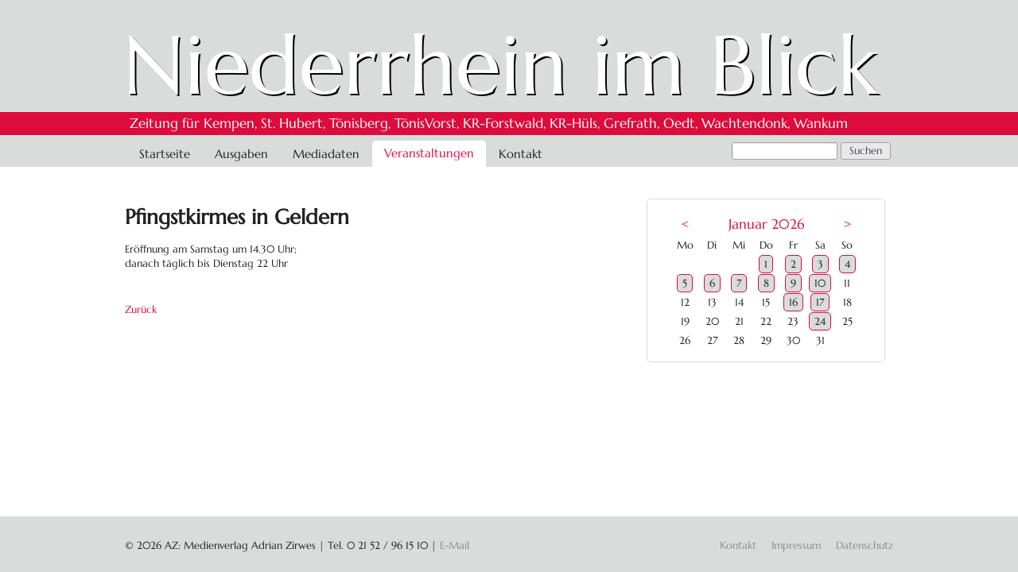

--- FILE ---
content_type: text/html; charset=UTF-8
request_url: https://www.niederrhein-im-blick.de/veranstaltungen/veranstaltungen-details/pfingstkirmes-in-geldern-2015.html
body_size: 3193
content:
<!DOCTYPE html>
<html lang="de">
<head>

      <meta charset="UTF-8">
    <title>Pfingstkirmes in Geldern - Niederrhein im Blick</title>
    <base href="https://www.niederrhein-im-blick.de/">

          <meta name="robots" content="index,follow">
      <meta name="description" content="Eröffnung am Samstag um 14.30 Uhr; danach täglich bis Dienstag 22 Uhr">
      <meta name="generator" content="Contao Open Source CMS">
    
    
    <meta name="viewport" content="width=device-width,initial-scale=1.0">
    <style>#right{width:33.3333333333%}#container{padding-right:33.3333333333%}</style>
    <link rel="stylesheet" href="assets/css/reset.min.css,layout.min.css,responsive.min.css,mmenu.css,colorb...-0c919ca2.css">        <script src="assets/js/jquery.min.js,mmenu.js-4c273be9.js"></script><script type="text/javascript" src="/files/standard/scripts/js/toplink.js"></script>
  
</head>
<body id="top">

      
    <div id="wrapper">

                        <header id="header">
            <div class="inside">
              
<div id="logo"><h1><a href="https://www.niederrhein-im-blick.de/" class="logo" title="Niederrhein im Blick – Willkommen am Niederrhein!">Niederrhein im Blick</a></h1></div>
<div id="logo-untertitel">Zeitung für Kempen, St. Hubert, Tönisberg, TönisVorst, KR-Forstwald, KR-Hüls, Grefrath, Oedt, Wachtendonk, Wankum</div>
<!-- indexer::stop -->
<nav class="mod_navigation block" id="navmain">

  
  <a href="veranstaltungen/veranstaltungen-details/pfingstkirmes-in-geldern-2015.html#skipNavigation3" class="invisible">Navigation überspringen</a>

  <ul class="level_1">
            <li class="startseite first"><a href="./" title="Willkommen am Niederrhein!" class="startseite first">Startseite</a></li>
                <li class="ausgaben"><a href="ausgaben.html" title="&quot;Niederrhein im Blick&quot;, &quot;Veranstaltungskalender&quot; und &quot;Shoppingführer Kempen&quot;" class="ausgaben">Ausgaben</a></li>
                <li class="mediadaten"><a href="mediadaten.html" title="Mediainformationen und Erscheinungsplan" class="mediadaten">Mediadaten</a></li>
                <li class="trail veranstaltungen"><a href="veranstaltungen.html" title="Veranstaltungen in unserer Region" class="trail veranstaltungen">Veranstaltungen</a></li>
                <li class="kontakt last"><a href="kontakt.html" title="Kontakt – So erreichen Sie uns ..." class="kontakt last">Kontakt</a></li>
      </ul>
  <span id="skipNavigation3" class="invisible"></span>

</nav>
<!-- indexer::continue -->

<!-- indexer::stop -->
<div class="mod_form block">

  
  <form action="suchergebnis.html" method="get" enctype="application/x-www-form-urlencoded" id="suchformular">
    <div class="formbody">
                  
<div class="widget widget-text">
    
    
  <input type="text" name="keywords" id="ctrl_1" class="text" value="">

      <input type="submit" id="ctrl_1_submit" class="submit" value="Suchen">
  </div>
    </div>
  </form>

</div>
<!-- indexer::continue -->

<!-- indexer::stop -->
<nav class="mod_mmenu" id="navmobile">

  
  
<ul class="level_1">
            <li class="startseite first"><a href="./" title="Willkommen am Niederrhein!" class="startseite first">Startseite</a></li>
                <li class="ausgaben"><a href="ausgaben.html" title="&quot;Niederrhein im Blick&quot;, &quot;Veranstaltungskalender&quot; und &quot;Shoppingführer Kempen&quot;" class="ausgaben">Ausgaben</a></li>
                <li class="mediadaten"><a href="mediadaten.html" title="Mediainformationen und Erscheinungsplan" class="mediadaten">Mediadaten</a></li>
                <li class="trail veranstaltungen"><a href="veranstaltungen.html" title="Veranstaltungen in unserer Region" class="trail veranstaltungen">Veranstaltungen</a></li>
                <li class="kontakt last"><a href="kontakt.html" title="Kontakt – So erreichen Sie uns ..." class="kontakt last">Kontakt</a></li>
      </ul>

</nav>
<!-- indexer::continue -->

<div id="mmenu-header">
<a href="#navmobile" class="mmenu-toggler"> </a>
</div>            </div>
          </header>
              
      
              <div id="container">

                      <main id="main">
              <div class="inside">
                

  <div class="mod_article g4 block" id="article-14">
    
          
<div class="mod_eventreader block">

        
  
  
<div class="event layout_full block bygone">

<p class="date"></p>
<h1>Pfingstkirmes in Geldern</h1>


<div class="ce_text block">
<p>Eröffnung am Samstag um 14.30 Uhr; <br>danach täglich bis Dienstag 22 Uhr</p> 
</div>

</div>

      <!-- indexer::stop -->
    <p class="back"><a href="javascript:history.go(-1)" title="Zurück">Zurück</a></p>
    <!-- indexer::continue -->
  
  

</div>
    
      </div>

              </div>
                          </main>
          
                                
                                    <aside id="right">
                <div class="inside">
                  

  <div class="mod_article g2 block" id="article-28">
    
          
<div class="mod_calendar block">
<table class="minicalendar">
<thead>
  <tr>
    <th class="head previous"><a href="veranstaltungen/veranstaltungen-details/pfingstkirmes-in-geldern-2015.html?month=202512" title="Dezember 2025">&lt;</a></th>
    <th colspan="5" class="head current"><a href="veranstaltungen/veranstaltungen-nach-zeitraum.html?month=202601" alt="Veranstaltungen Januar 2026" title="Veranstaltungen Januar 2026">Januar 2026</a></th>
    <th class="head next"><a href="veranstaltungen/veranstaltungen-details/pfingstkirmes-in-geldern-2015.html?month=202602" title="Februar 2026">&gt;</a></th>
  </tr>
  <tr>
    <th class="label col_first">Mo<span class="invisible">ntag</span></th>
    <th class="label">Di<span class="invisible">enstag</span></th>
    <th class="label">Mi<span class="invisible">ttwoch</span></th>
    <th class="label">Do<span class="invisible">nnerstag</span></th>
    <th class="label">Fr<span class="invisible">eitag</span></th>
    <th class="label weekend">Sa<span class="invisible">mstag</span></th>
    <th class="label col_last weekend">So<span class="invisible">nntag</span></th>
  </tr>
</thead>
<tbody>
  <tr class="week_0 first">
    <td class="days empty col_first">&nbsp;</td>
    <td class="days empty">&nbsp;</td>
    <td class="days empty">&nbsp;</td>
    <td class="days active"><a href="veranstaltungen/veranstaltungen-nach-zeitraum.html?day=20260101" title="1 Event(s)">1</a></td>
    <td class="days active"><a href="veranstaltungen/veranstaltungen-nach-zeitraum.html?day=20260102" title="1 Event(s)">2</a></td>
    <td class="days active weekend"><a href="veranstaltungen/veranstaltungen-nach-zeitraum.html?day=20260103" title="2 Event(s)">3</a></td>
    <td class="days active weekend col_last"><a href="veranstaltungen/veranstaltungen-nach-zeitraum.html?day=20260104" title="2 Event(s)">4</a></td>
  </tr>
  <tr class="week_1">
    <td class="days active col_first"><a href="veranstaltungen/veranstaltungen-nach-zeitraum.html?day=20260105" title="1 Event(s)">5</a></td>
    <td class="days active"><a href="veranstaltungen/veranstaltungen-nach-zeitraum.html?day=20260106" title="1 Event(s)">6</a></td>
    <td class="days active"><a href="veranstaltungen/veranstaltungen-nach-zeitraum.html?day=20260107" title="1 Event(s)">7</a></td>
    <td class="days active"><a href="veranstaltungen/veranstaltungen-nach-zeitraum.html?day=20260108" title="1 Event(s)">8</a></td>
    <td class="days active"><a href="veranstaltungen/veranstaltungen-nach-zeitraum.html?day=20260109" title="2 Event(s)">9</a></td>
    <td class="days active weekend"><a href="veranstaltungen/veranstaltungen-nach-zeitraum.html?day=20260110" title="2 Event(s)">10</a></td>
    <td class="days weekend col_last">11</td>
  </tr>
  <tr class="week_2">
    <td class="days col_first">12</td>
    <td class="days">13</td>
    <td class="days">14</td>
    <td class="days today">15</td>
    <td class="days active"><a href="veranstaltungen/veranstaltungen-nach-zeitraum.html?day=20260116" title="1 Event(s)">16</a></td>
    <td class="days active weekend"><a href="veranstaltungen/veranstaltungen-nach-zeitraum.html?day=20260117" title="1 Event(s)">17</a></td>
    <td class="days weekend col_last">18</td>
  </tr>
  <tr class="week_3">
    <td class="days col_first">19</td>
    <td class="days">20</td>
    <td class="days">21</td>
    <td class="days">22</td>
    <td class="days">23</td>
    <td class="days active weekend"><a href="veranstaltungen/veranstaltungen-nach-zeitraum.html?day=20260124" title="2 Event(s)">24</a></td>
    <td class="days weekend col_last">25</td>
  </tr>
  <tr class="week_4 last">
    <td class="days col_first">26</td>
    <td class="days">27</td>
    <td class="days">28</td>
    <td class="days">29</td>
    <td class="days">30</td>
    <td class="days weekend">31</td>
    <td class="days empty weekend col_last">&nbsp;</td>
  </tr>
</tbody>
</table>

</div>
    
      </div>

                </div>
              </aside>
                      
        </div>
      
      
                        <footer id="footer">
            <div class="inside">
              
<div id="toplink">
<a class="scrollup" title="nach oben" href="veranstaltungen/veranstaltungen-details.html#top"><span> </span></a>
</div>
<div id="copyright" class="block">
© 2026 AZ: Medienverlag Adrian Zirwes | Tel.&nbsp;0&nbsp;21&nbsp;52&nbsp;/&nbsp;96&nbsp;15&nbsp;10<span class="noprint"> | <a href="mailto:nib@az-medienverlag.de" title="E-Mail an AZ Medienverlag" class="email">E-Mail</a></span>
</div>
<!-- indexer::stop -->
<nav class="mod_customnav block" id="navmeta">

  
  <a href="veranstaltungen/veranstaltungen-details/pfingstkirmes-in-geldern-2015.html#skipNavigation22" class="invisible">Navigation überspringen</a>

  <ul class="level_1">
            <li class="kontakt first"><a href="kontakt.html" title="Kontakt – So erreichen Sie uns ..." class="kontakt first">Kontakt</a></li>
                <li class="impressum"><a href="impressum.html" title="Impressum" class="impressum">Impressum</a></li>
                <li class="datenschutz last"><a href="datenschutz.html" title="Datenschutz" class="datenschutz last">Datenschutz</a></li>
      </ul>
  <span id="skipNavigation22" class="invisible"></span>

</nav>
<!-- indexer::continue -->

<!-- indexer::stop -->
<div class="mod_form block">

  
  <form action="suchergebnis.html" method="get" enctype="application/x-www-form-urlencoded" id="suchformular">
    <div class="formbody">
                  
<div class="widget widget-text">
    
    
  <input type="text" name="keywords" id="ctrl_1" class="text" value="">

      <input type="submit" id="ctrl_1_submit" class="submit" value="Suchen">
  </div>
    </div>
  </form>

</div>
<!-- indexer::continue -->
            </div>
          </footer>
              
    </div>

      
  
<script src="assets/colorbox/js/colorbox.min.js?v=1.6.6"></script>
<script>
  jQuery(function($) {
    $('a[data-lightbox]').map(function() {
      $(this).colorbox({
        // Put custom options here
        loop: false,
        rel: $(this).attr('data-lightbox'),
        maxWidth: '95%',
        maxHeight: '95%'
      });
    });
  });
</script>
<script>
    document.addEventListener(
        "DOMContentLoaded", function () {
            const menu = document.querySelector('#navmobile');
            if (null !== menu && 0 === menu.querySelectorAll('li.active').length) {
                const trails = menu.querySelectorAll('li.trail');
                if (0 < trails.length) {
                    trails.item(trails.length - 1).classList.add('active');
                }
            }
            new Mmenu('#navmobile', {"navbar":{"title":"Men\u00fc"},"offCanvas":{"position":"right-front"},"theme":"light"}, {"classNames":{"selected":"active"},"offCanvas":{"page":{"selector":"#wrapper"}}});
        }
    );
</script>

<script>
(function($) {
      $(document).ready(function() {
            $('.scrollup').click(function(){
            $("html, body").animate({ scrollTop: 0 }, 600);
            return false;
        });
      });
})(jQuery);
</script>
<script>
$(document).ready( function() {
  $('.mod_calendar').on('click', '.head a', function(e) {
    e.preventDefault();
    $('.mod_calendar').load( $(this).attr('href') + ' .mod_calendar > *' );
    return false;
    });
  });
</script>
  <script type="application/ld+json">
[
    {
        "@context": "https:\/\/schema.org",
        "@graph": [
            {
                "@type": "WebPage"
            }
        ]
    },
    {
        "@context": "https:\/\/schema.contao.org",
        "@graph": [
            {
                "@type": "Page",
                "fePreview": false,
                "groups": [],
                "noSearch": false,
                "pageId": 14,
                "protected": false,
                "title": "Pfingstkirmes in Geldern"
            }
        ]
    }
]
</script></body>
</html>

--- FILE ---
content_type: text/css
request_url: https://www.niederrhein-im-blick.de/assets/css/reset.min.css,layout.min.css,responsive.min.css,mmenu.css,colorb...-0c919ca2.css
body_size: 10802
content:
header,footer,nav,section,aside,main,article,figure,figcaption{display:block}body,div,h1,h2,h3,h4,h5,h6,p,blockquote,pre,code,ol,ul,li,dl,dt,dd,figure,table,th,td,form,fieldset,legend,input,textarea{margin:0;padding:0}table{border-spacing:0;border-collapse:collapse}caption,th,td{text-align:left;text-align:start;vertical-align:top}abbr,acronym{font-variant:normal;border-bottom:1px dotted #666;cursor:help}blockquote,q{quotes:none}fieldset,img,iframe{border:0}ul{list-style-type:none}sup{vertical-align:text-top}sub{vertical-align:text-bottom}del{text-decoration:line-through}ins{text-decoration:none}body{font:12px/1 "Lucida Grande","Lucida Sans Unicode",Verdana,sans-serif;color:#000}input,button,textarea,select{font-family:inherit;font-size:99%;font-weight:inherit}pre,code{font-family:Monaco,monospace}h1,h2,h3,h4,h5,h6{font-size:100%;font-weight:400}h1{font-size:1.8333em}h2{font-size:1.6667em}h3{font-size:1.5em}h4{font-size:1.3333em}table{font-size:inherit}caption,th{font-weight:700}a{color:#00f}h1,h2,h3,h4,h5,h6{margin-top:1em}h1,h2,h3,h4,h5,h6,p,pre,blockquote,table,ol,ul,form{margin-bottom:12px}
body,form,figure{margin:0;padding:0}img{border:0}header,footer,nav,section,aside,article,figure,figcaption{display:block}body{font-size:100.01%}select,input,textarea{font-size:99%}#container,.inside{position:relative}#main,#left,#right{float:left;position:relative}#main{width:100%}#left{margin-left:-100%}#right{margin-right:-100%}#footer{clear:both}#main .inside{min-height:1px}.ce_gallery>ul,.content-gallery>ul{margin:0;padding:0;overflow:hidden;list-style:none}.ce_gallery>ul li,.content-gallery>ul li{float:left}.ce_gallery>ul li.col_first,.content-gallery>ul li.col_first{clear:left}.float_left,.media--left>figure{float:left}.float_right,.media--right>figure{float:right}.block{overflow:hidden}.clear,#clear{height:.1px;font-size:.1px;line-height:.1px;clear:both}.invisible{border:0;clip:rect(0 0 0 0);height:1px;margin:-1px;overflow:hidden;padding:0;position:absolute;width:1px}.custom{display:block}#container:after,.custom:after{content:"";display:table;clear:both}
@media (max-width:767px){#wrapper{margin:0;width:auto}#container{padding-left:0;padding-right:0}#main,#left,#right{float:none;width:auto}#left{right:0;margin-left:0}#right{margin-right:0}}img{max-width:100%;height:auto}.ie7 img{-ms-interpolation-mode:bicubic}.ie8 img{width:auto}.audio_container audio{max-width:100%}.video_container video{max-width:100%;height:auto}.aspect,.responsive{position:relative;height:0}.aspect iframe,.responsive iframe{position:absolute;top:0;left:0;width:100%;height:100%}.aspect--16\:9,.responsive.ratio-169{padding-bottom:56.25%}.aspect--16\:10,.responsive.ratio-1610{padding-bottom:62.5%}.aspect--21\:9,.responsive.ratio-219{padding-bottom:42.8571%}.aspect--4\:3,.responsive.ratio-43{padding-bottom:75%}.aspect--3\:2,.responsive.ratio-32{padding-bottom:66.6666%}
@charset "UTF-8";/*!
 * mmenu.js
 * mmenujs.com
 *
 * Copyright (c) Fred Heusschen
 * frebsite.nl
 *
 * License: CC-BY-NC-4.0
 * http://creativecommons.org/licenses/by-nc/4.0/
 */:root{--mm-lineheight:22px}.mm-hidden{display:none!important}.mm-wrapper{overflow-x:hidden;position:relative}.mm-menu,.mm-menu *,.mm-menu :after,.mm-menu :before{-webkit-transition-property:none;-o-transition-property:none;transition-property:none;-webkit-transition-duration:.4s;-o-transition-duration:.4s;transition-duration:.4s;-webkit-transition-timing-function:ease;-o-transition-timing-function:ease;transition-timing-function:ease}:root{--mm-blocker-visibility-delay:0.4s;--mm-blocker-opacity-delay:0s}.mm-blocker{display:block;position:absolute;bottom:100%;top:0;right:0;left:0;z-index:3;opacity:0;background:var(--mm-color-background);-webkit-transition:bottom 0s ease var(--mm-blocker-visibility-delay),width .4s ease,opacity .4s ease var(--mm-blocker-opacity-delay),-webkit-transform .4s ease;transition:bottom 0s ease var(--mm-blocker-visibility-delay),width .4s ease,opacity .4s ease var(--mm-blocker-opacity-delay),-webkit-transform .4s ease;-o-transition:bottom 0s ease var(--mm-blocker-visibility-delay),width .4s ease,opacity .4s ease var(--mm-blocker-opacity-delay),transform .4s ease;transition:bottom 0s ease var(--mm-blocker-visibility-delay),width .4s ease,opacity .4s ease var(--mm-blocker-opacity-delay),transform .4s ease;transition:bottom 0s ease var(--mm-blocker-visibility-delay),width .4s ease,opacity .4s ease var(--mm-blocker-opacity-delay),transform .4s ease,-webkit-transform .4s ease}.mm-blocker:focus-visible{opacity:.75}.mm-btn{-webkit-box-flex:0;-ms-flex-positive:0;flex-grow:0;-ms-flex-negative:0;flex-shrink:0;display:-webkit-box;display:-ms-flexbox;display:flex;-webkit-box-align:center;-ms-flex-align:center;align-items:center;-webkit-box-pack:center;-ms-flex-pack:center;justify-content:center;position:relative;width:50px;padding:0}.mm-btn--next,[dir=rtl] .mm-btn--prev{--mm-btn-rotate:135deg}.mm-btn--prev,[dir=rtl] .mm-btn--next{--mm-btn-rotate:-45deg}.mm-btn--next:after,.mm-btn--prev:before{content:"";display:block;position:absolute;top:0;bottom:0;width:8px;height:8px;margin:auto;-webkit-box-sizing:border-box;box-sizing:border-box;border:2px solid var(--mm-color-icon);border-bottom:none;border-right:none;-webkit-transform:rotate(var(--mm-btn-rotate));-ms-transform:rotate(var(--mm-btn-rotate));transform:rotate(var(--mm-btn-rotate))}.mm-btn--prev:before{inset-inline-start:23px}.mm-btn--next:after{inset-inline-end:23px}.mm-btn--close:before{content:"×";font-size:150%}.mm-btnreset{padding:0;background:0 0;border:none;cursor:pointer}.mm-divider{-o-text-overflow:ellipsis;text-overflow:ellipsis;white-space:nowrap;overflow:hidden;position:-webkit-sticky;position:sticky;z-index:2;top:0;min-height:var(--mm-lineheight);padding:calc((var(--mm-listitem-size) * .65 - var(--mm-lineheight)) * .5) 20px;font-size:75%;text-transform:uppercase;background:var(--mm-color-background);background-image:-webkit-gradient(linear,left top,left bottom,from(var(--mm-color-background-highlight)),to(var(--mm-color-background-highlight)));background-image:-o-linear-gradient(var(--mm-color-background-highlight),var(--mm-color-background-highlight));background-image:linear-gradient(var(--mm-color-background-highlight),var(--mm-color-background-highlight));opacity:1;-webkit-transition-property:opacity;-o-transition-property:opacity;transition-property:opacity}.mm-navbar:not(.mm-hidden)~.mm-listview .mm-divider{top:var(--mm-navbar-size)}:root{--mm-listitem-size:50px}.mm-listitem{display:-webkit-box;display:-ms-flexbox;display:flex;-ms-flex-wrap:wrap;flex-wrap:wrap;position:relative;padding:0;margin:0;color:var(--mm-color-text);border-color:var(--mm-color-border)}.mm-listitem:after{content:"";border-color:inherit;border-bottom-width:1px;border-bottom-style:solid;display:block;position:absolute;inset-inline-start:20px;inset-inline-end:0;bottom:0}.mm-listitem__btn,.mm-listitem__text{padding:calc((var(--mm-listitem-size) - var(--mm-lineheight))/ 2) 0}.mm-listitem__text{-webkit-box-flex:1;-ms-flex-positive:1;flex-grow:1;-ms-flex-preferred-size:10%;flex-basis:10%;display:block;padding-left:20px;padding-right:20px;-o-text-overflow:ellipsis;text-overflow:ellipsis;white-space:nowrap;overflow:hidden}.mm-listitem__btn{display:block;position:relative;width:auto;-webkit-padding-end:50px;padding-inline-end:50px;border-color:inherit;background:rgba(3,2,1,0)}.mm-listitem__btn:not(.mm-listitem__text){border-left-width:1px;border-left-style:solid}.mm-listitem--selected>.mm-listitem__text{background:var(--mm-color-background-emphasis)}.mm-listitem--opened>.mm-listitem__btn,.mm-listitem--opened>.mm-panel{background:var(--mm-color-background-highlight)}.mm-listview{list-style:none;display:block;padding:0;margin:0}.mm-menu{display:-webkit-box;display:-ms-flexbox;display:flex;-webkit-box-orient:vertical;-webkit-box-direction:normal;-ms-flex-direction:column;flex-direction:column;padding:0;margin:0;position:absolute;top:0;right:0;bottom:0;left:0;z-index:0;-ms-scroll-chaining:none;overscroll-behavior:none;background:var(--mm-color-background);border-color:var(--mm-color-border);color:var(--mm-color-text);line-height:var(--mm-lineheight);-webkit-tap-highlight-color:var(--mm-color-background-emphasis);-webkit-font-smoothing:antialiased;-moz-osx-font-smoothing:grayscale}.mm-menu ::-webkit-input-placeholder{color:var(--mm-color-text-dimmed)}.mm-menu ::-moz-placeholder{color:var(--mm-color-text-dimmed)}.mm-menu :-ms-input-placeholder{color:var(--mm-color-text-dimmed)}.mm-menu ::-ms-input-placeholder{color:var(--mm-color-text-dimmed)}.mm-menu ::placeholder{color:var(--mm-color-text-dimmed)}.mm-menu,.mm-menu *{-webkit-box-sizing:border-box;box-sizing:border-box}.mm-menu :focus,.mm-menu :focus-visible,.mm-menu:focus,.mm-menu:focus-visible{outline:0}.mm-menu a,.mm-menu button,.mm-menu label{color:inherit}.mm-menu a:focus,.mm-menu button:focus,.mm-menu label:focus{outline:0}.mm-menu a:focus-visible,.mm-menu button:focus-visible,.mm-menu label:focus-visible{outline:2px solid var(--mm-color-focusring);outline-offset:-5px}.mm-menu input:focus,.mm-menu input:focus-visible,.mm-menu select:focus,.mm-menu select:focus-visible,.mm-menu textarea:focus,.mm-menu textarea:focus-visible{outline:2px solid var(--mm-color-focusring);outline-offset:2px}.mm-menu a,.mm-menu a:active,.mm-menu a:hover,.mm-menu a:link,.mm-menu a:visited{text-decoration:none;color:inherit}:root{--mm-navbar-size:50px}.mm-navbar{display:-webkit-box;display:-ms-flexbox;display:flex;position:-webkit-sticky;position:sticky;top:0;z-index:2;min-height:var(--mm-navbar-size);padding-top:env(safe-area-inset-top);color:var(--mm-color-text-dimmed);text-align:center;opacity:1;background:var(--mm-color-background);border-bottom:1px solid var(--mm-color-border);-webkit-transition-property:opacity;-o-transition-property:opacity;transition-property:opacity}.mm-navbar>*{-webkit-box-flex:1;-ms-flex-positive:1;flex-grow:1;display:-webkit-box;display:-ms-flexbox;display:flex;-webkit-box-align:center;-ms-flex-align:center;align-items:center;-webkit-box-pack:center;-ms-flex-pack:center;justify-content:center;-webkit-box-sizing:border-box;box-sizing:border-box}.mm-navbar__btn{-webkit-box-flex:0;-ms-flex-positive:0;flex-grow:0}.mm-navbar__title{-webkit-box-flex:1;-ms-flex:1 1 50%;flex:1 1 50%;display:-webkit-box;display:-ms-flexbox;display:flex;padding:0 20px;overflow:hidden}.mm-navbar__title[href="#"]{pointer-events:none}.mm-navbar__title>span{-o-text-overflow:ellipsis;text-overflow:ellipsis;white-space:nowrap;overflow:hidden}.mm-btn.mm-hidden+.mm-navbar__title:not(:last-child){-webkit-padding-start:60px;padding-inline-start:60px;-webkit-padding-end:10px;padding-inline-end:10px}.mm-btn:not(.mm-hidden)+.mm-navbar__title:last-child{-webkit-padding-start:10px;padding-inline-start:10px;-webkit-padding-end:60px;padding-inline-end:60px}.mm-panel{--mm-panel-child-offset:100%;--mm-panel-parent-offset:-30%;position:absolute;left:0;right:0;top:0;bottom:0;z-index:1;-webkit-overflow-scrolling:touch;overflow:hidden;overflow-y:auto;-ms-scroll-chaining:none;overscroll-behavior:contain;color:var(--mm-color-text);border-color:var(--mm-color-border);background:var(--mm-color-background);-webkit-transform:translate3d(var(--mm-panel-child-offset),0,0);transform:translate3d(var(--mm-panel-child-offset),0,0);-webkit-transition-property:inset-inline-start,-webkit-transform;transition-property:inset-inline-start,-webkit-transform;-o-transition-property:transform,inset-inline-start;transition-property:transform,inset-inline-start;transition-property:transform,inset-inline-start,-webkit-transform}[dir=rtl] .mm-panel{--mm-panel-child-offset:-100%;--mm-panel-parent-offset:30%}.mm-panel:after{content:"";display:block;height:var(--mm-listitem-size)}.mm-panel:focus{outline:0}.mm-panel--opened{z-index:2;-webkit-transform:translate3d(0,0,0);transform:translate3d(0,0,0);-webkit-transition-delay:0s;-o-transition-delay:0s;transition-delay:0s}.mm-panel--parent{-webkit-transform:translate3d(var(--mm-panel-parent-offset),0,0);transform:translate3d(var(--mm-panel-parent-offset),0,0);z-index:0}.mm-panel--highest{z-index:3}.mm-menu--opened .mm-panel--noanimation{-webkit-transition:none!important;-o-transition:none!important;transition:none!important;-webkit-transition-duration:0s!important;-o-transition-duration:0s!important;transition-duration:0s!important}.mm-panel__content{padding:20px}.mm-panels{-webkit-box-flex:1;-ms-flex-positive:1;flex-grow:1;position:relative;height:100%;overflow:hidden;background:var(--mm-color-background);border-color:var(--mm-color-border);color:var(--mm-color-text)}.mm-panels:focus{outline:0}:root{--mm-toggle-size:34px}.mm-toggle{display:-webkit-box;display:-ms-flexbox;display:flex;-ms-flex-item-align:center;align-self:center;-webkit-box-flex:calc(var(--mm-toggle-size) * 1.75);-ms-flex:calc(var(--mm-toggle-size) * 1.75) 0 0px;flex:calc(var(--mm-toggle-size) * 1.75) 0 0;height:var(--mm-toggle-size);-webkit-margin-end:10px;margin-inline-end:10px;-webkit-appearance:none!important;-moz-appearance:none!important;appearance:none!important;border:none!important;border-radius:var(--mm-toggle-size);border:var(--mm-color-border);background:var(--mm-color-border);cursor:pointer;-webkit-transition-property:background-color;-o-transition-property:background-color;transition-property:background-color}.mm-toggle:before{content:"";aspect-ratio:1;margin:2px;border-radius:100%;background:var(--mm-color-background);-webkit-transition-property:-webkit-transform;transition-property:-webkit-transform;-o-transition-property:transform;transition-property:transform;transition-property:transform,-webkit-transform}.mm-toggle:checked{background:#4bd963}.mm-toggle:checked:before{-webkit-transform:translateX(calc(var(--mm-toggle-size) * .75));-ms-transform:translateX(calc(var(--mm-toggle-size) * .75));transform:translateX(calc(var(--mm-toggle-size) * .75))}[dir=rtl] .mm-toggle:checked:before{-webkit-transform:translateX(calc(var(--mm-toggle-size) * -.75));-ms-transform:translateX(calc(var(--mm-toggle-size) * -.75));transform:translateX(calc(var(--mm-toggle-size) * -.75))}.mm-listitem--vertical>.mm-panel{position:static;width:100%;padding:10px 0 10px 20px;-webkit-transform:none!important;-ms-transform:none!important;transform:none!important;-webkit-transition:none!important;-o-transition:none!important;transition:none!important}.mm-listitem--vertical>.mm-panel:after{content:none;display:none}.mm-listitem--vertical:not(.mm-listitem--opened)>.mm-panel{display:none}.mm-listitem--vertical>.mm-listitem__btn{height:var(--mm-listitem-size);bottom:auto}.mm-listitem--vertical .mm-listitem:last-child:after{border-color:transparent}.mm-listitem--opened>.mm-listitem__btn:after{-webkit-transform:rotate(225deg);-ms-transform:rotate(225deg);transform:rotate(225deg);right:19px}:root{--mm-size:80%;--mm-min-size:240px;--mm-max-size:440px}.mm-menu--offcanvas{position:fixed;z-index:0}.mm-page{-webkit-box-sizing:border-box;box-sizing:border-box;min-height:100vh;background:inherit}:where(.mm-slideout){position:relative;z-index:1;width:100%;-webkit-transition-duration:.4s;-o-transition-duration:.4s;transition-duration:.4s;-webkit-transition-timing-function:ease;-o-transition-timing-function:ease;transition-timing-function:ease;-webkit-transition-property:width,-webkit-transform;transition-property:width,-webkit-transform;-o-transition-property:width,transform;transition-property:width,transform;transition-property:width,transform,-webkit-transform}.mm-wrapper--opened,.mm-wrapper--opened body{overflow:hidden}.mm-wrapper__blocker{background:rgba(0,0,0,.4)}.mm-wrapper--opened .mm-wrapper__blocker{--mm-blocker-visibility-delay:0s;--mm-blocker-opacity-delay:0.4s;bottom:0;opacity:.5}.mm-menu{--mm-translate-horizontal:0;--mm-translate-vertical:0}.mm-menu--position-left,.mm-menu--position-left-front{right:auto}.mm-menu--position-right,.mm-menu--position-right-front{left:auto}.mm-menu--position-left,.mm-menu--position-left-front,.mm-menu--position-right,.mm-menu--position-right-front{width:clamp(var(--mm-min-size),var(--mm-size),var(--mm-max-size))}.mm-menu--position-left-front{--mm-translate-horizontal:-100%}.mm-menu--position-right-front{--mm-translate-horizontal:100%}.mm-menu--position-top{bottom:auto}.mm-menu--position-bottom{top:auto}.mm-menu--position-bottom,.mm-menu--position-top{width:100%;height:clamp(var(--mm-min-size),var(--mm-size),var(--mm-max-size))}.mm-menu--position-top{--mm-translate-vertical:-100%}.mm-menu--position-bottom{--mm-translate-vertical:100%}.mm-menu--position-bottom,.mm-menu--position-left-front,.mm-menu--position-right-front,.mm-menu--position-top{z-index:2;-webkit-transform:translate3d(var(--mm-translate-horizontal),var(--mm-translate-vertical),0);transform:translate3d(var(--mm-translate-horizontal),var(--mm-translate-vertical),0);-webkit-transition-property:-webkit-transform;transition-property:-webkit-transform;-o-transition-property:transform;transition-property:transform;transition-property:transform,-webkit-transform}.mm-menu--position-bottom.mm-menu--opened,.mm-menu--position-left-front.mm-menu--opened,.mm-menu--position-right-front.mm-menu--opened,.mm-menu--position-top.mm-menu--opened{-webkit-transform:translate3d(0,0,0);transform:translate3d(0,0,0)}.mm-wrapper--position-left{--mm-translate-horizontal:clamp(
      var(--mm-min-size),
      var(--mm-size),
      var(--mm-max-size)
  )}.mm-wrapper--position-right{--mm-translate-horizontal:clamp(
      calc(-1 * var(--mm-max-size)),
      calc(-1 * var(--mm-size)),
      calc(-1 * var(--mm-min-size))
  )}.mm-wrapper--position-left .mm-slideout,.mm-wrapper--position-right .mm-slideout{-webkit-transform:translate3d(0,0,0);transform:translate3d(0,0,0)}.mm-wrapper--position-left.mm-wrapper--opened .mm-slideout,.mm-wrapper--position-right.mm-wrapper--opened .mm-slideout{-webkit-transform:translate3d(var(--mm-translate-horizontal),0,0);transform:translate3d(var(--mm-translate-horizontal),0,0)}.mm-wrapper--position-bottom .mm-wrapper__blocker,.mm-wrapper--position-left-front .mm-wrapper__blocker,.mm-wrapper--position-right-front .mm-wrapper__blocker,.mm-wrapper--position-top .mm-wrapper__blocker{z-index:1}.mm-menu--theme-light{--mm-color-background:#f3f3f3;--mm-color-border:rgb(0 0 0 / 0.15);--mm-color-icon:rgb(0 0 0 / 0.4);--mm-color-text:rgb(0 0 0 / 0.8);--mm-color-text-dimmed:rgb(0 0 0 / 0.4);--mm-color-background-highlight:rgb(0 0 0 / 0.05);--mm-color-background-emphasis:rgb(255 255 255 / 0.75);--mm-color-focusring:#06c}.mm-menu--theme-light-contrast{--mm-color-background:#f3f3f3;--mm-color-border:rgb(0 0 0 / 0.5);--mm-color-icon:rgb(0 0 0 / 0.5);--mm-color-text:#000;--mm-color-text-dimmed:rgb(0 0 0 / 0.7);--mm-color-background-highlight:rgb(0 0 0 / 0.05);--mm-color-background-emphasis:rgb(255 255 255 / 0.9);--mm-color-focusring:#06c}.mm-menu--theme-dark{--mm-color-background:#333;--mm-color-border:rgb(0, 0, 0, 0.4);--mm-color-icon:rgb(255, 255, 255, 0.4);--mm-color-text:rgb(255, 255, 255, 0.8);--mm-color-text-dimmed:rgb(255, 255, 255, 0.4);--mm-color-background-highlight:rgb(255, 255, 255, 0.08);--mm-color-background-emphasis:rgb(0, 0, 0, 0.1);--mm-color-focusring:#06c}.mm-menu--theme-dark-contrast{--mm-color-background:#333;--mm-color-border:rgb(255 255 255 / 0.5);--mm-color-icon:rgb(255 255 255 / 0.5);--mm-color-text:#fff;--mm-color-text-dimmed:rgb(255 255 255 / 0.7);--mm-color-background-highlight:rgb(255 255 255 / 0.1);--mm-color-background-emphasis:rgb(0 0 0 / 0.3);--mm-color-focusring:#06c}.mm-menu--theme-white{--mm-color-background:#fff;--mm-color-border:rgb(0 0 0 / 0.15);--mm-color-icon:rgb(0 0 0 / 0.3);--mm-color-text:rgb(0 0 0 / 0.8);--mm-color-text-dimmed:rgb(0 0 0 / 0.3);--mm-color-background-highlight:rgb(0 0 0 / 0.06);--mm-color-background-emphasis:rgb(0 0 0 / 0.03);--mm-color-focusring:#06c}.mm-menu--theme-white-contrast{--mm-color-background:#fff;--mm-color-border:rgb(0 0 0 / 0.5);--mm-color-icon:rgb(0 0 0 / 0.5);--mm-color-text:#000;--mm-color-text-dimmed:rgb(0 0 0 / 0.7);--mm-color-background-highlight:rgb(0 0 0 / 0.07);--mm-color-background-emphasis:rgb(0 0 0 / 0.035);--mm-color-focusring:#06c}.mm-menu--theme-black{--mm-color-background:#000;--mm-color-border:rgb(255 255 255 / 0.2);--mm-color-icon:rgb(255 255 255 / 0.4);--mm-color-text:rgb(255 255 255 / 0.7);--mm-color-text-dimmed:rgb(255 255 255 / 0.4);--mm-color-background-highlight:rgb(255 255 255 / 0.1);--mm-color-background-emphasis:rgb(255 255 255 / 0.06);--mm-color-focusring:#06c}.mm-menu--theme-black-contrast{--mm-color-background:#000;--mm-color-border:rgb(255 255 255 / 0.5);--mm-color-icon:rgb(255 255 255 / 0.5);--mm-color-text:#fff;--mm-color-text-dimmed:rgb(255 255 255 / 0.6);--mm-color-background-highlight:rgb(255 255 255 / 0.125);--mm-color-background-emphasis:rgb(255 255 255 / 0.1);--mm-color-focusring:#06c}.mm-counter{display:block;-webkit-padding-start:20px;padding-inline-start:20px;float:right;color:var(--mm-color-text-dimmed)}[dir=rtl] .mm-counter{float:left}:root{--mm-iconbar-size:50px}.mm-menu--iconbar-left .mm-navbars,.mm-menu--iconbar-left .mm-panels{margin-left:var(--mm-iconbar-size)}.mm-menu--iconbar-right .mm-navbars,.mm-menu--iconbar-right .mm-panels{margin-right:var(--mm-iconbar-size)}.mm-iconbar{display:none;position:absolute;top:0;bottom:0;z-index:2;width:var(--mm-iconbar-size);overflow:hidden;-webkit-box-sizing:border-box;box-sizing:border-box;border:0 solid;border-color:var(--mm-color-border);background:var(--mm-color-background);color:var(--mm-color-text-dimmed);text-align:center}.mm-menu--iconbar-left .mm-iconbar,.mm-menu--iconbar-right .mm-iconbar{display:-webkit-box;display:-ms-flexbox;display:flex;-webkit-box-orient:vertical;-webkit-box-direction:normal;-ms-flex-direction:column;flex-direction:column;-webkit-box-pack:justify;-ms-flex-pack:justify;justify-content:space-between}.mm-menu--iconbar-left .mm-iconbar{border-right-width:1px;left:0}.mm-menu--iconbar-right .mm-iconbar{border-left-width:1px;right:0}.mm-iconbar__bottom,.mm-iconbar__top{width:100%;-webkit-overflow-scrolling:touch;overflow:hidden;overflow-y:auto;-ms-scroll-chaining:none;overscroll-behavior:contain}.mm-iconbar__bottom>*,.mm-iconbar__top>*{-webkit-box-sizing:border-box;box-sizing:border-box;display:block;padding:calc((var(--mm-iconbar-size) - var(--mm-lineheight))/ 2) 0}.mm-iconbar__bottom a,.mm-iconbar__bottom a:hover,.mm-iconbar__top a,.mm-iconbar__top a:hover{text-decoration:none}.mm-iconbar__tab--selected{background:var(--mm-color-background-emphasis)}:root{--mm-iconpanel-size:50px}.mm-panel--iconpanel-0{inset-inline-start:calc(0 * var(--mm-iconpanel-size))}.mm-panel--iconpanel-1{inset-inline-start:calc(1 * var(--mm-iconpanel-size))}.mm-panel--iconpanel-2{inset-inline-start:calc(2 * var(--mm-iconpanel-size))}.mm-panel--iconpanel-3{inset-inline-start:calc(3 * var(--mm-iconpanel-size))}.mm-panel--iconpanel-4{inset-inline-start:calc(4 * var(--mm-iconpanel-size))}.mm-panel--iconpanel-first~.mm-panel{inset-inline-start:var(--mm-iconpanel-size)}.mm-menu--iconpanel .mm-panel--parent .mm-divider,.mm-menu--iconpanel .mm-panel--parent .mm-navbar{opacity:0}.mm-menu--iconpanel .mm-panels>.mm-panel--parent{overflow-y:hidden;-webkit-transform:unset;-ms-transform:unset;transform:unset}.mm-menu--iconpanel .mm-panels>.mm-panel:not(.mm-panel--iconpanel-first):not(.mm-panel--iconpanel-0){border-inline-start-width:1px;border-inline-start-style:solid}.mm-navbars{-ms-flex-negative:0;flex-shrink:0}.mm-navbars .mm-navbar{position:relative;padding-top:0;border-bottom:none}.mm-navbars--top{border-bottom:1px solid var(--mm-color-border)}.mm-navbars--top .mm-navbar:first-child{padding-top:env(safe-area-inset-top)}.mm-navbars--bottom{border-top:1px solid var(--mm-color-border)}.mm-navbars--bottom .mm-navbar:last-child{padding-bottom:env(safe-area-inset-bottom)}.mm-navbar__breadcrumbs{-o-text-overflow:ellipsis;text-overflow:ellipsis;white-space:nowrap;overflow:hidden;-webkit-box-flex:1;-ms-flex:1 1 50%;flex:1 1 50%;display:-webkit-box;display:-ms-flexbox;display:flex;-webkit-box-pack:start;-ms-flex-pack:start;justify-content:flex-start;padding:0 20px;overflow-x:auto;-webkit-overflow-scrolling:touch}.mm-navbar__breadcrumbs>*{display:-webkit-box;display:-ms-flexbox;display:flex;-webkit-box-align:center;-ms-flex-align:center;align-items:center;-webkit-box-pack:center;-ms-flex-pack:center;justify-content:center;-webkit-padding-end:6px;padding-inline-end:6px}.mm-navbar__breadcrumbs>a{text-decoration:underline}.mm-navbar__breadcrumbs:not(:last-child){-webkit-padding-end:0;padding-inline-end:0}.mm-btn:not(.mm-hidden)+.mm-navbar__breadcrumbs{-webkit-padding-start:0;padding-inline-start:0}.mm-navbar__tab{padding:0 10px;border:1px solid transparent}.mm-navbar__tab--selected{background:var(--mm-color-background)}.mm-navbar__tab--selected:not(:first-child){border-inline-start-color:var(--mm-color-border)}.mm-navbar__tab--selected:not(:last-child){border-inline-end-color:var(--mm-color-border)}.mm-navbars--top.mm-navbars--has-tabs{border-bottom:none}.mm-navbars--top.mm-navbars--has-tabs .mm-navbar{background:var(--mm-color-background-emphasis)}.mm-navbars--top.mm-navbars--has-tabs .mm-navbar--tabs~.mm-navbar{background:var(--mm-color-background)}.mm-navbars--top.mm-navbars--has-tabs .mm-navbar:not(.mm-navbar--tabs):last-child{border-bottom:1px solid var(--mm-color-border)}.mm-navbars--top .mm-navbar__tab{border-bottom-color:var(--mm-color-border)}.mm-navbars--top .mm-navbar__tab--selected{border-top-color:var(--mm-color-border);border-bottom-color:transparent}.mm-navbars--bottom.mm-navbar--has-tabs{border-top:none}.mm-navbars--bottom.mm-navbar--has-tabs .mm-navbar{background:var(--mm-color-background)}.mm-navbars--bottom.mm-navbar--has-tabs .mm-navbar--tabs,.mm-navbars--bottom.mm-navbar--has-tabs .mm-navbar--tabs~.mm-navbar{background:var(--mm-color-background-emphasis)}.mm-navbars--bottom .mm-navbar__tab{border-top-color:var(--mm-color-border)}.mm-navbars--bottom .mm-navbar__tab--selected{border-bottom-color:var(--mm-color-border);border-top-color:transparent}.mm-searchfield{display:-webkit-box;display:-ms-flexbox;display:flex;-webkit-box-flex:1;-ms-flex-positive:1;flex-grow:1;height:var(--mm-navbar-size);padding:0;overflow:hidden}.mm-searchfield__input{display:-webkit-box;display:-ms-flexbox;display:flex;-webkit-box-flex:1;-ms-flex:1;flex:1;-webkit-box-align:center;-ms-flex-align:center;align-items:center;position:relative;width:100%;max-width:100%;padding:0 10px;-webkit-box-sizing:border-box;box-sizing:border-box}.mm-searchfield__input input{display:block;width:100%;max-width:100%;height:calc(var(--mm-navbar-size) * .7);min-height:auto;max-height:auto;margin:0;padding:0 10px;-webkit-box-sizing:border-box;box-sizing:border-box;border:none;border-radius:4px;line-height:calc(var(--mm-navbar-size) * .7);font:inherit;font-size:inherit}.mm-searchfield__input input,.mm-searchfield__input input:focus,.mm-searchfield__input input:hover{background:var(--mm-color-background-highlight);color:var(--mm-color-text)}.mm-menu[class*=-contrast] .mm-searchfield__input input{border:1px solid var(--mm-color-border)}.mm-searchfield__input input::-ms-clear{display:none}.mm-searchfield__btn{display:none;position:absolute;inset-inline-end:0;top:0;bottom:0}.mm-searchfield--searching .mm-searchfield__btn{display:block}.mm-searchfield__cancel{display:block;position:relative;-webkit-margin-end:-100px;margin-inline-end:-100px;-webkit-padding-start:5px;padding-inline-start:5px;-webkit-padding-end:20px;padding-inline-end:20px;visibility:hidden;line-height:var(--mm-navbar-size);text-decoration:none;-webkit-transition-property:visibility,margin;-o-transition-property:visibility,margin;transition-property:visibility,margin}.mm-searchfield--cancelable .mm-searchfield__cancel{visibility:visible;-webkit-margin-end:0;margin-inline-end:0}.mm-panel--search{left:0!important;right:0!important;width:100%!important;border:none!important}.mm-panel__splash{padding:20px}.mm-panel--searching .mm-panel__splash{display:none}.mm-panel__noresults{display:none;padding:40px 20px;color:var(--mm-color-text-dimmed);text-align:center;font-size:150%;line-height:1.4}.mm-panel--noresults .mm-panel__noresults{display:block}:root{--mm-sectionindexer-size:20px}.mm-sectionindexer{background:inherit;text-align:center;font-size:12px;-webkit-box-sizing:border-box;box-sizing:border-box;width:var(--mm-sectionindexer-size);position:absolute;top:0;bottom:0;inset-inline-end:calc(-1 * var(--mm-sectionindexer-size));z-index:5;-webkit-transition-property:inset-inline-end;-o-transition-property:inset-inline-end;transition-property:inset-inline-end;display:-webkit-box;display:-ms-flexbox;display:flex;-webkit-box-orient:vertical;-webkit-box-direction:normal;-ms-flex-direction:column;flex-direction:column;-webkit-box-pack:space-evenly;-ms-flex-pack:space-evenly;justify-content:space-evenly}.mm-sectionindexer a{color:var(--mm-color-text-dimmed);line-height:1;text-decoration:none;display:block}.mm-sectionindexer~.mm-panel{-webkit-padding-end:0;padding-inline-end:0}.mm-sectionindexer--active{right:0}.mm-sectionindexer--active~.mm-panel{-webkit-padding-end:var(--mm-sectionindexer-size);padding-inline-end:var(--mm-sectionindexer-size)}.mm-menu--selected-hover .mm-listitem__btn,.mm-menu--selected-hover .mm-listitem__text,.mm-menu--selected-parent .mm-listitem__btn,.mm-menu--selected-parent .mm-listitem__text{-webkit-transition-property:background-color;-o-transition-property:background-color;transition-property:background-color}@media (hover:hover){.mm-menu--selected-hover .mm-listview:hover>.mm-listitem--selected:not(:hover)>.mm-listitem__text{background:0 0}.mm-menu--selected-hover .mm-listitem__btn:hover,.mm-menu--selected-hover .mm-listitem__text:hover{background:var(--mm-color-background-emphasis)}}.mm-menu--selected-parent .mm-listitem__btn,.mm-menu--selected-parent .mm-listitem__text{-webkit-transition-delay:.2s;-o-transition-delay:.2s;transition-delay:.2s}@media (hover:hover){.mm-menu--selected-parent .mm-listitem__btn:hover,.mm-menu--selected-parent .mm-listitem__text:hover{-webkit-transition-delay:0s;-o-transition-delay:0s;transition-delay:0s}}.mm-menu--selected-parent .mm-panel--parent .mm-listitem:not(.mm-listitem--selected-parent)>.mm-listitem__text{background:0 0}.mm-menu--selected-parent .mm-listitem--selected-parent>.mm-listitem__btn,.mm-menu--selected-parent .mm-listitem--selected-parent>.mm-listitem__text{background:var(--mm-color-background-emphasis)}:root{--mm-sidebar-collapsed-size:50px;--mm-sidebar-expanded-size:var(--mm-max-size)}.mm-wrapper--sidebar-collapsed .mm-slideout{width:calc(100% - var(--mm-sidebar-collapsed-size));-webkit-transform:translate3d(var(--mm-sidebar-collapsed-size),0,0);transform:translate3d(var(--mm-sidebar-collapsed-size),0,0)}[dir=rtl] .mm-wrapper--sidebar-collapsed .mm-slideout{-webkit-transform:none;-ms-transform:none;transform:none}.mm-wrapper--sidebar-collapsed:not(.mm-wrapper--opened) .mm-menu--sidebar-collapsed .mm-divider,.mm-wrapper--sidebar-collapsed:not(.mm-wrapper--opened) .mm-menu--sidebar-collapsed .mm-navbar{opacity:0}.mm-wrapper--sidebar-expanded .mm-menu--sidebar-expanded{width:var(--mm-sidebar-expanded-size);border-right-width:1px;border-right-style:solid}.mm-wrapper--sidebar-expanded.mm-wrapper--opened{overflow:auto}.mm-wrapper--sidebar-expanded.mm-wrapper--opened .mm-wrapper__blocker{display:none}.mm-wrapper--sidebar-expanded.mm-wrapper--opened .mm-slideout{width:calc(100% - var(--mm-sidebar-expanded-size));-webkit-transform:translate3d(var(--mm-sidebar-expanded-size),0,0);transform:translate3d(var(--mm-sidebar-expanded-size),0,0)}[dir=rtl] .mm-wrapper--sidebar-expanded.mm-wrapper--opened .mm-slideout{-webkit-transform:none;-ms-transform:none;transform:none}
#colorbox,#cboxOverlay,#cboxWrapper{position:absolute;top:0;left:0;z-index:9999;overflow:hidden;-webkit-transform:translate3d(0,0,0)}#cboxWrapper{max-width:none}#cboxOverlay{position:fixed;width:100%;height:100%}#cboxMiddleLeft,#cboxBottomLeft{clear:left}#cboxContent{position:relative}#cboxLoadedContent{overflow:auto;-webkit-overflow-scrolling:touch}#cboxTitle{margin:0}#cboxLoadingOverlay,#cboxLoadingGraphic{position:absolute;top:0;left:0;width:100%;height:100%}#cboxPrevious,#cboxNext,#cboxClose,#cboxSlideshow{cursor:pointer}.cboxPhoto{float:left;margin:auto;border:0;display:block;max-width:none;-ms-interpolation-mode:bicubic}.cboxIframe{width:100%;height:100%;display:block;border:0;padding:0;margin:0}#colorbox,#cboxContent,#cboxLoadedContent{box-sizing:content-box;-moz-box-sizing:content-box;-webkit-box-sizing:content-box}#cboxOverlay{background:#000;opacity:.9;filter:alpha(opacity = 90)}#colorbox{outline:0}#cboxContent{margin-top:20px;background:#000}.cboxIframe{background:#fff}#cboxError{padding:50px;border:1px solid #ccc}#cboxLoadedContent{border:5px solid #000;background:#fff}#cboxTitle{position:absolute;top:-20px;left:0;color:#ccc}#cboxCurrent{position:absolute;top:-20px;right:0;color:#ccc}#cboxLoadingGraphic{background:url(../../assets/colorbox/images/loading.gif) no-repeat center center}#cboxPrevious,#cboxNext,#cboxSlideshow,#cboxClose{border:0;padding:0;margin:0;overflow:visible;width:auto;background:0 0}#cboxPrevious:active,#cboxNext:active,#cboxSlideshow:active,#cboxClose:active{outline:0}#cboxSlideshow{position:absolute;top:-20px;right:90px;color:#fff}#cboxPrevious{position:absolute;top:50%;left:5px;margin-top:-32px;background:url(../../assets/colorbox/images/controls.png) no-repeat top left;width:28px;height:65px;text-indent:-9999px}#cboxPrevious:hover{background-position:bottom left}#cboxNext{position:absolute;top:50%;right:5px;margin-top:-32px;background:url(../../assets/colorbox/images/controls.png) no-repeat top right;width:28px;height:65px;text-indent:-9999px}#cboxNext:hover{background-position:bottom right}#cboxClose{position:absolute;top:5px;right:5px;display:block;background:url(../../assets/colorbox/images/controls.png) no-repeat top center;width:38px;height:19px;text-indent:-9999px}#cboxClose:hover{background-position:bottom center}
/* marcellus-regular - latin */
@font-face {
  font-family: 'Marcellus';
  font-style: normal;
  font-weight: 400;
  src: url('/files/standard/fonts/marcellus-v13-latin-regular.eot'); /* IE9 Compat Modes */
  src: local(''),
       url('/files/standard/fonts/marcellus-v13-latin-regular.eot?#iefix') format('embedded-opentype'), /* IE6-IE8 */
       url('/files/standard/fonts/marcellus-v13-latin-regular.woff2') format('woff2'), /* Super Modern Browsers */
       url('/files/standard/fonts/marcellus-v13-latin-regular.woff') format('woff'), /* Modern Browsers */
       url('/files/standard/fonts/marcellus-v13-latin-regular.ttf') format('truetype'), /* Safari, Android, iOS */
       url('/files/standard/fonts/marcellus-v13-latin-regular.svg#Marcellus') format('svg'); /* Legacy iOS */
}

html {
    asdfoverflow-y:scroll;
}
html,
body {
    height:100%;
    margin:0;
    padding:0;
}
body,
th,
td,
select,
input,
textarea,
button {
    font:81.25%/1.4em Marcellus,Times New Roman,serif;
    font-weight:normal;
    text-decoration:none;
    color:#222222;
}
#wrapper {
    min-height:100%;
    position:relative;
}
#header {
    height: 250px !important;
    background-image:url("/files/standard/images/header_bg.png");
    background-repeat:repeat-x;
}
.startseite #header {
    height: 240px !important;
}
#header .inside,
#container,
#footer .inside {
  width: 990px;
  margin: 0 auto;
  padding: 0;
}
#mmenu-header,
#footer .mod_form {
  display: none;
}

#container {
  padding-bottom: 80px;
  overflow: hidden;
}
#main {
    width:auto;
}
.seite-nicht-gefunden #main {
    width:100%;
}
.subcolumns {
    width:960px;
    margin-right:12px;
    margin-left:12px;
    width: 98%;
}
.seite-nicht-gefunden .ce_text {
    width:630px;
}
#container_werbung300px {
    padding-bottom:225px;
}
#container_werbung165px {
    padding-bottom:181px;
}
#footer {
    width:100%;
    height:70px;
    bottom:0;
    position:absolute;
    background-color:#dadcdb;
}
#footer .inside {
    margin-top:20px;
}
#right h2:first-child,
.g2.mitte h2:first-child,
.g2.rechts h2:first-child {
  margin-top: 8px;
  margin-bottom: 9px;
}

h1,
h2,
h3,
h4,
h5,
h6,
p,
pre,
blockquote,
table,
ol,
ul {
    margin-top:0;
    margin-bottom:0.5em;
}
.content-slider {
  max-width: 960px;
}
.ce_sliderStart .slider-control {
  display: none;
}
.datenschutz #main h2 {
    padding-top: 1.3em;
}
.datenschutz #main h3,
.datenschutz #main h4 {
    padding-top: 1em;
}
.datenschutz #main h2 {
  margin-bottom: 5px !important;
}
.datenschutz #main h3 {
  margin-bottom: 10px !important;
}

.mod_newsreader p.back {
    display:none;
}
.titel p.back {
    margin-top:30px;
    margin-left:15px;
}
.titel .ce_text.last {
    background-image:url("/files/standard/images/p-quadrat.png");
    background-position:right bottom;
    background-repeat:no-repeat;
}
.ce_text,
.ce_image,
.ce_gallery,
.ce_accordion.last,
.event,
.mod_search .even,
.mod_search .odd,
.mod_search p.header,
#main form,
.mod_newsarchive,
.mod_eventlist,
.ce_dlh_googlemaps {
    margin-top:0;
    margin-bottom:1.3em;
}
.ce_text.veranstaltungskalender {
  margin-bottom: 0.8em;
}

.startseite .mod_eventlist,
.startseite .mod_eventlist .event.last {
    margin-bottom:0;
}
.ce_image {
    margin-bottom:0.5em;
}
#logobereich {
    padding-top:30px;
}
#logo {
    left: 10px;
    top: 30px;
    position: absolute;
    z-index: 1;
}
#logo h1 {
  text-shadow: 2px 2px 0 rgb(0, 0, 0)
}
#logo a {
    color:#fff;
}
#logo a:hover {
    color:#fff;
}
#logo-untertitel {
    left:18px;
    top:144px;
    position:absolute;
    font:130.7692307692% Marcellus,Times New Roman,serif;
    color:#fff;
}
h1,
h2,
h3,
h4,
h5,
h6,
.h2 {
    line-height:1.3em;
    color:#222222;
}
#header h1 {
  font: 800%/1 Marcellus,Times New Roman,serif;
}
h2,
#container h1 {
  margin-bottom: 15px;
  font-size: 2em;
}
h3,
.h3,
#container h2 {
  margin-bottom: 20px;
  font-size: 1.4em;
}
.startseite h2 {
  font-size: 1.6em !important;
}
h3 a {
  color:#505659;
}
.startseite h3 {
  height:41px;
  font-size: 1.3em
}
h4,
.datenschutz h3 {
  font-size: 1.15em;
}
.startseite .mod_eventlist h3 {
  font-size: 1em !important;
  height: auto;
  margin-bottom: 7px;
}
.g1,
.g2,
.g3,
.g4,
.g5,
.g6,
.g7,
.g8,
.g9,
.g10,
.g11,
.g12 {
    float:left;
    margin:0 12px;
}
.g1 {
    width:140px;
}
.g2 {
    width:304px;
}
.g3 {
    width:468px;
}
.g4 {
    width:632px;
}
.g5 {
    width:796px;
}
.g6 {
    width:960px;
}
.clearboth {
    clear:both;
}
th,
td {
    padding:3px 0;
}
a {
    text-decoration:none;
    color:#dc0c3d;
}
a:hover {
    color:#8c8c8c;
}
a.extern {
    margin-right:1px;
    padding-right:12px;
    background-image:url("/files/standard/images/extern.png");
    background-repeat:no-repeat;
    background-position: right -232px;
}
a.extern:hover {
    background-position: right -32px;
}
a.pdf,
.pdf a {
    display:inline;
    margin-top:8px;
    padding-left:22px;
    background-image:url("/files/standard/images/icons/iconPDF.gif");
    background-position:left center;
    background-repeat:no-repeat;
}
.float_right {
    float:right;
}
.float_left {
    float:left;
}
.mod_article {
    margin-bottom:1.4em;
}
.nomarbot {
    margin-bottom:0;
}
.justify {
    text-align:justify;
}
.startseite #main p {
    margin-top:10px;
}
.startseite #main p.time {
    margin-top:5px;
}
.ce_text li,
.ce_list li {
    padding-left:13px;
    background-image:url("/files/standard/images/bulls.png");
    background-repeat:no-repeat;
    background-position: 0 -230px;
}
.image_container {
    line-height:0;
}
.image_container .caption {
    margin-top:6px;
    font-size:82%;
    line-height:1.4em;
}
.image_container.float_left {
    margin-right:15px;
}
.image_container.float_right {
    margin-left:15px;
}
.startseite #main .image_container {
    margin-bottom:27px;
}
a:hover .image_container,
.image_container a:hover,
a:hover img {
    opacity: 0.92;
}
#ausgaben .image_container,
.ausgaben .image_container {
    float:left;
    margin-right:12px;
    margin-bottom:20px;
}
#ausgaben .image_container img,
.ausgaben .image_container img,
.ce_gallery .image_container img {
    border:1px solid #dadcdb;
}
.veranstaltungen #right .image_container:not(.no1) {
    display:none;
}
.titel .image_container a img,
.veranstaltungen .image_container a img,
.spielwiese .image_container a img {
    padding:6px;
    border:1px solid #dadcdb;
}
.ce_colsetPart .image_container {
    margin-bottom:15px;
}
.ce_gallery .image_container {
    margin-right:10px;
    margin-bottom:9px;
}
.ce_gallery .col_last .image_container {
    margin-right:0;
}
.ce_gallery .image_container img {
    padding:6px;
}
.ausgaben .image_container a img {
    padding: 0 !important;
}
.ce_accordion {
    margin-bottom:5px;
}
.ce_accordion .toggler {
    margin:3px 0 3px 30px;
    background-color:#b1becf;
    background-image:url("/files/standard/images/toggs.png");
    background-repeat:no-repeat;
    border-radius:3px;
    color:#222222;
    cursor: pointer;
    background-position: 9px -30px;
}
.ce_accordion .toggler:hover,
.ce_accordion .toggler.active {
    background-position: 9px -230px;
}
.accordion div {
    padding:6px 10px 8px;
    line-height:1.4em;
}
.titel .mod_newslist {
    margin-top:10px;
}
hr {
    height:1px;
    margin-bottom:1.4em;
    background-color:#bcbcbc;
}
.mod_calendar {
    width:238px;
    padding:17px 30px 14px;
    border:1px solid #dadcdb;
    border-radius:5px;
}
.veranstaltungen #right .mod_calendar {
    margin-bottom:30px;
}
table.minicalendar {
    margin-bottom:0;
}
.minicalendar td,
.minicalendar th {
    width:28px;
    padding:3px;
    text-align:center;
    font-size:100%;
}
.minicalendar .head {
    font-size:130%;
}
.minicalendar td.active a {
    padding:2px 6px;
    background-color:#dadcdb;
    border:1px solid #dc0c3d;
    border-radius:5px;
    color:#222;
}
.minicalendar td.active a:hover {
    background-color:#8c8c8c;
    border:1px solid #dc0c3d;
    color:#fff;
}
.minicalendar td.today a {
    background-color:#fff;
}
.startseite #gewinnspiel {
    width:320px;
    height:131px;
    right:0;
    top:249px;
    position:absolute;
    z-index: 99;
}
.mod_search .highlight {
    font-weight:bold;
}
.mod_search .even,
.mod_search .odd {
  margin-bottom: 23px;
}
.mod_search h3 .relevance {
  font-size: 0.7143em;
}
.mod_search h3 {
  margin-bottom: 9px;
}
.ext404url {
    display:block;
    margin:8px 0 10px 15px;
    font-weight:bold;
}

@media (min-width: 990px) {
  /*  Apply margin to content elements by default  */
  .mod_article > .block,
  .layout_full > .block,
  #footer .inside > .block,
  .mod_newsreader p.back {
    margin-right: 12px;
    margin-left: 12px;
  }

  /*  Except if the article itself is floated   */
  .g1 .block,
  .g2 .block,
  .g3 .block,
  .g4 .block,
  .g5 .block,
  .g6 .block,
  .mod_newsreader.block {
    margin-right:0;
    margin-left:0;
  }
}

@media (max-width: 989px) {
  #mmenu-header {
    display: block !important;
  }
  .slider-abdecker {
    display: none;
  }
  body {
    background-image: none !important;
    font-size: 100%;
  }
  #header .mod_form {
    display: none;
  }
  #header .inside,
  #container,
  #footer .inside {
    width: 100%;
  }
  #container {
    padding-bottom: 175px;
  }
  .startseite #header,
  #header {
    height: auto !important;
    background-color: #dadcdb;
	border-bottom: solid 20px #dc0c3d;
  }
  body:not(.startseite) #container {
    padding-top: 30px;
  }
  #right {
    margin-right: 0;
    width: 94%;
  }
  #right h2,
  .g2.mitte h2:first-child,
  .g2.rechts h2:first-child  {
    margin-bottom: 20px !important;
  }
  .mod_article {
    max-width:100vw;
  }
  .mod_calendar {
    width: 250px;
  }
  .g1,
  .g2,
  .g3,
  .g4,
  .g5,
  .g6,
  .g7,
  .g8,
  .g9,
  .g10,
  .g11,
  .g12 {
    width: 94%;
    margin: 0 3%;
    float: none;
  }
  .mod_newsreader,
  .titel .mod_newslist  {
    margin-right: 3% !important;
    margin-left: 3% !important;
  }
  #logo {
    position: static !important;
    padding-top: 30px;
	margin-left: 3%;
  }
  #logo h1 {
    font-size: 10.15vw;
    text-shadow: 2px 1px 0 rgb(0, 0, 0);
	margin-bottom: 0.3em;
  }
  #logo-untertitel,
  #navmain  {
    display: none !important;
  }
  .slider-startseite .image_container {
    margin-bottom: 0 !important;
  }
  h2 {
    margin-top: 25px;
  }  
  .startseite h2 {
    font-size: 1.7em !important;
  }  
  body:not(.startseite) h2 {
    margin-top: 15px;
  }
  .startseite h3 {
    height: auto;
	margin-bottom: 15px;
  }
  .startseite #main .image_container {
    margin-bottom: 15px;
  }
  .veranstaltungen .event {
    width: 100% !important;
	margin-bottom: 40px !important;
  }
  .veranstaltungen .event h2 {
    margin-top: 5px !important;
    margin-bottom: 12px !important;
  }
  .mod_search {
	margin-left: 3%;
	margin-right: 3%;
  }
  #footer {
	height: auto;
  }
  #copyright,
  #navmeta {
    position: static !important;
    display: block;
    margin-top: 15px;
    margin-right: 3% !important;
    margin-left: 3% !important;
  }
  #copyright {
    margin-bottom: 7px;
  }
  #navmeta {
    margin-top: 0;
    margin-bottom: 13px;
  }
  #footer .mod_form {
    display: block;
	margin-left: 3%;
	margin-bottom: 16px;
  }
}

@media (max-width: 767px) {
  #logo h1 {
    text-shadow: 2px 1px 0 rgb(0, 0, 0);
  }
  .veranstaltungen .image_container,
  .mod_newsreader .image_container.float_right,
  .mod_eventreader .image_container.float_right {
    margin: 30px 0 20px;
    display: block;
    float: none;
  }
  .veranstaltungen .image_container.no1 {
    margin-top: 5px;
  }
  .mod_newsreader .image_container.float_right,
  .mod_eventreader .image_container.float_right {
    margin-top: 12px;
	margin-bottom: 20px !important;
  }
}

.mod_navigation ul,
.mod_navigation li {
    font-weight:bold;
    list-style-type:none;
}
.mod_navigation a {
    text-decoration:none;
}
#navmain {
    width:990px;
    height:33px;
    left:15px;
    top:177px;
    position:absolute;
    display:block;
    line-height:1;
}
#navmain li {
    float:left;
}
#navmain a,
#navmain span.active {
    height:24px;
    float:left;
    padding:10px 15px 0;
    background-color:#dadcdb;
    border-right:1px solid #dadcdb;
    border-top-left-radius:5px;
    border-top-right-radius:5px;
    font-size:115%;
    line-height:1;
    font-weight:normal;
    color:#222222;
}
#navmain .nl a,
#navmain .nl a:focus,
#navmain .nl span.active {
    padding-right:39px;
    background-image:url("../../files/standard/scripts/css/files/standard/images/flags/nl.gif");
    background-repeat:no-repeat;
    background-position: 41px center;
}
#navmain a.trail,
#navmain span.active,
.seite-nicht-gefunden #navmain a.startseite {
    padding:9px 15px 0;
    color:#dc0c3d;
    background-color: #fff !important;
}
#navmain a:hover,
#navmain a:focus {
    padding:9px 15px 0;
    background-color:#f7f7f7;
}
#navmain .nl a:hover {
    padding-right:39px;
}
#navmeta,
#copyright {
    top:8px;
    position:absolute;
}
#navmeta_werbung300px,
#copyright_werbung300px {
    top:156px;
    position:absolute;
}
#copyright {
    left:0;
}
#navmeta {
    right:0;
}
#navmeta li {
    float:left;
    margin-right:19px;
}
#navmeta li.last {
    margin-right:0;
}
#navmeta a,
#navmeta span.active,
#copyright {
    font-size:100%;
    font-weight:normal;
    color:#8c8c8c;
}
#copyright {
    color:#222222;
}
#copyright a {
    color:#8c8c8c;
}
#navmeta a:hover,
#navmeta a:focus,
#navmeta a.trail,
#navmeta span.active,
#copyright a:hover {
    color:#dc0c3d;
}
.pagination {
    margin-top:28px;
}
.pagination li {
    float:left;
    margin-right:10px;
    padding:0;
    background-image:none;
}
.pagination li.previous {
    margin-right:15px;
}
.pagination li.next {
    margin-left:2px;
}
#mbPrevLink big,
#mbNextLink big,
#mbCloseLink big {
    color:#dc0c3d;
}
#mbPrevLink big:hover,
#mbNextLink big:hover,
#mbCloseLink big:hover {
    color:#8c8c8c;
}
#mbBottom a:hover,
#mbBottom a:active {
    text-decoration: none !important;
}
#mmenu-header {
    right: 0;
    top: 0;
    position: absolute;
}
a.mmenu-toggler {
  width: 40px;
  height: 40px;
  right: 18px;
  top: calc(12vw + 79px);
  position: absolute;
  background: transparent url("/files/standard/images/mmenu-toggler_dc0c3d.png") center center no-repeat;
  background-size: 50%;
  padding: 2px 3px;
  border: 1px solid #dc0c3d;
  border-radius: 5px;
  behavior: url('/assets/css3pie/1.0.0/PIE.htc');
  z-index: 10;
}
.startseite a.mmenu-toggler {
  top: calc(48vw - 10px);
  background: transparent url("/files/standard/images/mmenu-toggler.png") center center no-repeat;
  background-size: 50%;
  border-color: #fff;
}
#container h1 {
  width: calc(100% - 65px);
}
.mm-listitem::after {
  inset-inline-start: 0px;
}
.active.mm-listitem__text {
  background-color: #dc0c3d;
  color: #fff;
}
a.mm-listitem__text:hover {
  background-color: #dadcdb;
}
#footer #toplink {
  right: 6px;
  bottom: 17px;
  position: fixed;
  text-align: center;
  display: none;
}
#footer a.scrollup {
  display: block;
  padding: 20px 20px 0;
}
#footer a.scrollup span {
  border-right: 2px solid #dc0c3d;
  border-top: 2px solid #dc0c3d;
  transform: rotate(-45deg);
  padding: 13px;
  display: inline-block;
}

#main .mod_newslist .layout_latest {
    margin-top:20px;
    padding-top:20px;
    border-top:1px solid #939d9d;
}
#main .mod_newslist .layout_latest.first {
    margin-top:0;
    padding-top:0;
    border-top:0px;
}
#main .mod_newslist h2 {
    color:#222222;
}
#main .mod_newslist p {
}
#main .mod_newslist p.info {
    margin-bottom:4px;
    font-size:85%;
}
#main .mod_newslist p.teaser,
#main .mod_newslist p.text {
    margin-bottom:6px;
}
#main .mod_newsreader h1,
#main .mod_eventreader h1 {
    font-weight:bold;
}
#main .mod_newsreader .image_container.float_right,
#main .mod_eventreader .image_container.float_right {
    margin-bottom:5px;
}
#main .mod_eventreader .ce_text {
    margin-right:0;
    margin-left:0;
}
.startseite .ce_text.veranstaltungen {
    margin-bottom:0;
}
.startseite #main .event.first p.time {
    margin-top:0;
}
.startseite .mod_eventlist p {
    margin:0;
}
.veranstaltungen .event {
    width:545px;
    clear:right;
}
.veranstaltungen .image_container {
    margin-bottom:20px;
}
.veranstaltungen .mod_eventlist p.time {
    margin-top:16px;
}
.veranstaltungen .mod_eventlist h2 {
    font-weight:bold;
}
.veranstaltungen .mod_eventlist p.time,
.veranstaltungen .mod_eventlist h2 {
    margin-bottom:3px;
}
.veranstaltungen .mod_eventlist .ce_text,
.veranstaltungen .mod_eventlist .ce_text p {
    margin-bottom:6px;
}
.veranstaltungen .mod_eventlist .ce_text {
    margin-bottom:1.5em;
}

.mod_form input:focus {
  outline: none;
  }
.kontakt .ce_form .widget {
  clear: left;
  margin-bottom: 6px;
}
.kontakt .ce_form .formbody {
    margin-top:28px;
}
.kontakt .ce_form .entry {
    margin-top:10px;
}
.kontakt .ce_form .mandatory {
    color:#dc0c3d;
}
.kontakt .ce_form fieldset label {
    color:#222222;
}
.kontakt .ce_form .explanation {
    margin-top:20px;
    font-size:85%;
}
.kontakt .ce_form input:focus {
    color:#dc0c3d;
}
.kontakt .ce_form input.text,
.kontakt .ce_form select,
.kontakt .ce_form textarea {
    width:175px;
    height:22px;
    padding-left:4px;
    background-image:url("/files/standard/images/input-bg.png");
    background-position:left top;
    background-repeat:no-repeat;
    border-right:1px solid #dadcdb;
    border-bottom:1px solid #dadcdb;
    border-radius:3px;
    font-size:100%;
    border-top: 1px solid #dadcdb;
    border-left: 1px solid #dadcdb;
}
#header #suchformular {
    right:15px;
    top:179px;
    position:absolute;
}
#suchformular input.text {
    width:123px;
    height:14px;
    padding:3px 4px;
    background-color:#fff;
    background-image:url("/files/standard/images/input-bg.png");
    background-position:left top;
    border:1px solid #a2a2a2;
    border-radius:3px;
    position: relative;
    top: -1px;
}
#main #suchformular .text {
    width:200px;
    margin-right:5px;
}
.firefox #header #suchformular .text {
    top:-2px;
    position:relative;
}
.kontakt .ce_form select {
    width:181px;
    padding-left:2px;
}
.kontakt .ce_form textarea {
    height:120px;
    padding-top:2px;
    resize: vertical;
}
.kontakt .ce_form .titel input.text {
    width:80px;
}
.kontakt .ce_form label {
    width:105px;
    float:left;
    margin-top:3px;
}
.kontakt .ce_form legend {
    width:105px;
    float:left;
}
.kontakt .ce_form .anrede label {
    width:43px;
    float:left;
    margin-top:0;
    margin-left:8px;
}
.kontakt .ce_form input.radio {
    float:left;
}
.kontakt .ce_form br {
    display:none;
}
.kontakt .ce_form .email {
    margin-bottom:12px;
}
.kontakt .ce_form .submit {
  border: 1px solid #a2a2a2;
  border-radius:3px;
  display:block;
  margin-top:15px;
  margin-left:105px;
  padding: 2px 20px;
  font-size:100%;
  color:#4a4a4a;
  background-position: left 0px;
  background-color: #e9e9ed;
  cursor: pointer;
}
#suchformular .submit {
  padding: 1px 10px;
  border: 1px solid #a2a2a2;
  border-radius:3px;
  font-size:100%;
  color:#4a4a4a;
  background-color: #e9e9ed;
  cursor: pointer;
}
.kontakt .ce_form .submit:hover,
#suchformular .submit:hover {
    color: #fff !important;
	background-color: #dc0c3d;
	border-color: #dc0c3d;
}
.suchergebnis h2 {
    margin-top:30px;
}
.suchergebnis p.header {
    margin-bottom:1.4em;
}
.firefox #main #suchformular .text {
    top:-1px;
    position:relative;
}
.safari #main #suchformular .text {
    height:23px;
}

@media (max-width: 989px) {
  .kontakt .ce_form .widget {
    margin-bottom: 8px;
  }
  #footer #suchformular input.text {
    width: 165px;
	height: auto;
    padding: 5px 10px 6px;
    background-color: #fff;
    border: 1px solid #a2a2a2;
    border-radius: 3px;
    position: relative;
    top: -2px;
  }
  #footer #suchformular .submit {
    width: auto;
    height: auto;
    border: 1px solid #a2a2a2;
    border-radius: 3px;
    font-size: 100%;
    color: #4a4a4a;
    cursor: pointer;
    padding: 3px 15px;
  }
}
@media print {
body {
    overflow:visible;
}
#druckadresse {
    display:block;
}
#header,
#left,
#right,
#footer,
.noprint,
.mod_login,
.ce_form,
.impressum #druckadresse {
}
#versetzt,
#navmain,
#navmeta,
p.back,
.noprint {
    display:none;
}
#header {
    height: 220px !important;
}
}



--- FILE ---
content_type: application/javascript
request_url: https://www.niederrhein-im-blick.de/files/standard/scripts/js/toplink.js
body_size: 175
content:
window.onscroll = function() {
 if (window.XMLHttpRequest) {
  if (document.documentElement.scrollTop > 175 || self.pageYOffset > 175) {
   $('#toplink').fadeIn();
   } else if (document.documentElement.scrollTop < 175 || self.pageYOffset < 175) {
   $('#toplink').fadeOut();
   }
  }
 }
